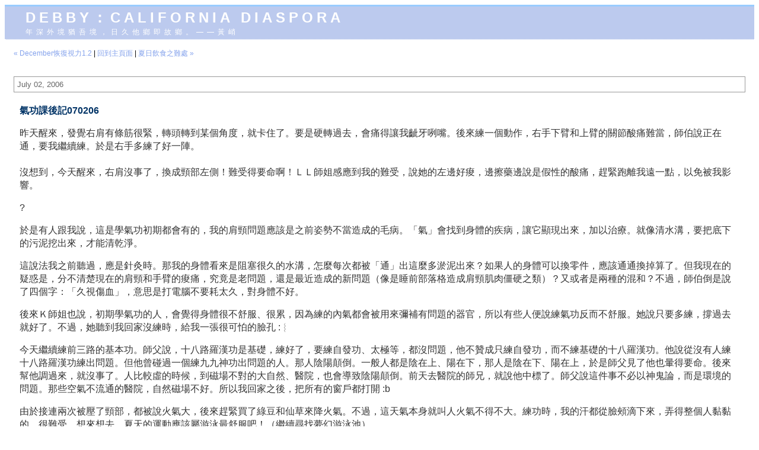

--- FILE ---
content_type: text/html; charset=UTF-8
request_url: http://debby.dyndns.info/archives/006681.html
body_size: 10575
content:
<!DOCTYPE html PUBLIC "-//W3C//DTD XHTML 1.0 Transitional//EN" "http://www.w3.org/TR/xhtml1/DTD/xhtml1-transitional.dtd">

<html xmlns="http://www.w3.org/1999/xhtml">
<head>
<meta http-equiv="Content-Type" content="text/html; charset=UTF-8" />

<title>Debby：California diaspora: 氣功課後記070206</title>

<link rel="stylesheet" href="http://debby.dyndns.info/styles-site.css" type="text/css" />
<link rel="alternate" type="application/rss+xml" title="RSS" href="http://debby.dyndns.info/index.rdf" />

<link rel="start" href="http://debby.dyndns.info/" title="Home" />
<link rel="prev" href="http://debby.dyndns.info/archives/006680.html" title="December恢復視力1.2" />

<link rel="next" href="http://debby.dyndns.info/archives/006682.html" title="夏日飲食之難處" />


<script type="text/javascript" language="javascript">
<!--

function OpenTrackback (c) {
    window.open(c,
                    'trackback',
                    'width=480,height=480,scrollbars=yes,status=yes');
}

var HOST = 'debby.dyndns.info';

// Copyright (c) 1996-1997 Athenia Associates.
// http://www.webreference.com/js/
// License is granted if and only if this entire
// copyright notice is included. By Tomer Shiran.

function setCookie (name, value, expires, path, domain, secure) {
    var curCookie = name + "=" + escape(value) + ((expires) ? "; expires=" + expires.toGMTString() : "") + ((path) ? "; path=" + path : "") + ((domain) ? "; domain=" + domain : "") + ((secure) ? "; secure" : "");
    document.cookie = curCookie;
}

function getCookie (name) {
    var prefix = name + '=';
    var c = document.cookie;
    var nullstring = '';
    var cookieStartIndex = c.indexOf(prefix);
    if (cookieStartIndex == -1)
        return nullstring;
    var cookieEndIndex = c.indexOf(";", cookieStartIndex + prefix.length);
    if (cookieEndIndex == -1)
        cookieEndIndex = c.length;
    return unescape(c.substring(cookieStartIndex + prefix.length, cookieEndIndex));
}

function deleteCookie (name, path, domain) {
    if (getCookie(name))
        document.cookie = name + "=" + ((path) ? "; path=" + path : "") + ((domain) ? "; domain=" + domain : "") + "; expires=Thu, 01-Jan-70 00:00:01 GMT";
}

function fixDate (date) {
    var base = new Date(0);
    var skew = base.getTime();
    if (skew > 0)
        date.setTime(date.getTime() - skew);
}

function rememberMe (f) {
    var now = new Date();
    fixDate(now);
    now.setTime(now.getTime() + 365 * 24 * 60 * 60 * 1000);
    setCookie('mtcmtauth', f.author.value, now, '', HOST, '');
    setCookie('mtcmtmail', f.email.value, now, '', HOST, '');
    setCookie('mtcmthome', f.url.value, now, '', HOST, '');
}

function forgetMe (f) {
    deleteCookie('mtcmtmail', '', HOST);
    deleteCookie('mtcmthome', '', HOST);
    deleteCookie('mtcmtauth', '', HOST);
    f.email.value = '';
    f.author.value = '';
    f.url.value = '';
}

//-->
</script>

<!--
<rdf:RDF xmlns:rdf="http://www.w3.org/1999/02/22-rdf-syntax-ns#"
         xmlns:trackback="http://madskills.com/public/xml/rss/module/trackback/"
         xmlns:dc="http://purl.org/dc/elements/1.1/">
<rdf:Description
    rdf:about="http://debby.dyndns.info/archives/006681.html"
    trackback:ping="http://debby.dyndns.info/cgi/mt-tb.cgi/4310"
    dc:title="氣功課後記070206"
    dc:identifier="http://debby.dyndns.info/archives/006681.html"
    dc:subject="qigong"
    dc:description="昨天醒來，發覺右肩有條筋很緊，轉頭轉到某個角度，就卡住了。要是硬轉過去，會痛得讓我齜牙咧嘴。後來練一個動作，右手下臂和上臂的關節酸痛難當，師伯說正在通，要我繼續練。於是右手多練了好一陣。沒想到，今天醒來，右肩沒事了，換成頸部左側！難受得要命啊！ＬＬ師姐感應到我的難受，說她的左邊好痠，邊擦藥邊說是假性的酸痛，趕緊跑離我遠一點，以免被我影響。..."
    dc:creator="Debby"
    dc:date="2006-07-02T18:07:46-08:00" />
</rdf:RDF>
-->




</head>

<body>

<div id="banner">
<h1><a href="http://debby.dyndns.info/" accesskey="1">Debby：California diaspora</a></h1>
<span class="description">年深外境猶吾境，日久他鄉即故鄉。——黃峭</span>
</div>

<div id="container">

<div class="blog">

<div id="menu">
<a href="http://debby.dyndns.info/archives/006680.html">&laquo; December恢復視力1.2</a> |

<a href="http://debby.dyndns.info/">回到主頁面</a>
| <a href="http://debby.dyndns.info/archives/006682.html">夏日飲食之難處 &raquo;</a>

</div>

</div>


<div class="blog">

<h2 class="date">July 02, 2006</h2>

<div class="blogbody">

<h3 class="title">氣功課後記070206</h3>

<p><!--StartFragment --><span>昨天醒來，發覺右肩有條筋很緊，轉頭轉到某個角度，就卡住了。要是硬轉過去，會痛得讓我齜牙咧嘴。後來練一個動作，右手下臂和上臂的關節酸痛難當，師伯說正在通，要我繼續練。於是右手多練了好一陣。<br /><br />沒想到，今天醒來，右肩沒事了，換成頸部左側！難受得要命啊！ＬＬ師姐感應到我的難受，說她的左邊好痠，邊擦藥邊說是假性的酸痛，趕緊跑離我遠一點，以免被我影響。</span></p>

<a name="more"></a>
<p><!--StartFragment -->?<span><p>於是有人跟我說，這是學氣功初期都會有的，我的肩頸問題應該是之前姿勢不當造成的毛病。「氣」會找到身體的疾病，讓它顯現出來，加以治療。就像清水溝，要把底下的污泥挖出來，才能清乾淨。</p><p>這說法我之前聽過，應是針灸時。那我的身體看來是阻塞很久的水溝，怎麼每次都被「通」出這麼多淤泥出來？如果人的身體可以換零件，應該通通換掉算了。但我現在的疑惑是，分不清楚現在的肩頸和手臂的痠痛，究竟是老問題，還是最近造成的新問題（像是睡前部落格造成肩頸肌肉僵硬之類）？又或者是兩種的混和？不過，師伯倒是說了四個字：「久視傷血」，意思是打電腦不要耗太久，對身體不好。</p><p>後來Ｋ師姐也說，初期學氣功的人，會覺得身體很不舒服、很累，因為練的內氣都會被用來彌補有問題的器官，所以有些人便說練氣功反而不舒服。她說只要多練，撐過去就好了。不過，她聽到我回家沒練時，給我一張很可怕的臉孔 :︴</p><p>今天繼續練前三路的基本功。師父說，十八路羅漢功是基礎，練好了，要練自發功、太極等，都沒問題，他不贊成只練自發功，而不練基礎的十八羅漢功。他說從沒有人練十八路羅漢功練出問題。但他曾碰過一個練九九神功出問題的人。那人陰陽顛倒。一般人都是陰在上、陽在下，那人是陰在下、陽在上，於是師父見了他也暈得要命。後來幫他調過來，就沒事了。人比較虛的時候，到磁場不對的大自然、醫院，也會導致陰陽顛倒。前天去醫院的師兄，就說他中標了。師父說這件事不必以神鬼論，而是環境的問題。那些空氣不流通的醫院，自然磁場不好。所以我回家之後，把所有的窗戶都打開 :b</p><p>由於接連兩次被壓了頸部，都被說火氣大，後來趕緊買了綠豆和仙草來降火氣。不過，這天氣本身就叫人火氣不得不大。練功時，我的汗都從臉頰滴下來，弄得整個人黏黏的，很難受。想來想去，夏天的運動應該屬游泳最舒服吧！（繼續尋找夢幻游泳池）<br /></p></span></p>

<span class="posted">由 Debby 發表於 July  2, 2006 06:07 PM
| <a href="http://debby.dyndns.info/cgi/mt-tb.cgi?__mode=view&amp;entry_id=6681" onclick="OpenTrackback(this.href); return false">引用</a>

<br /></span>

</div>


<div class="comments-head"><a name="comments"></a>迴響</div>




<div class="comments-head">發表迴響</div>

<div class="comments-body">
<form method="post" action="http://debby.dyndns.info/cgi/mt-comments.cgi" name="comments_form" onsubmit="if (this.bakecookie[0].checked) rememberMe(this)">
<input type="hidden" name="static" value="1" />
<input type="hidden" name="entry_id" value="6681" />

<div style="width:180px; padding-right:15px; margin-right:15px; float:left; text-align:left; border-right:1px dotted #bbb;">
    <label for="author">姓名:</label><br />
    <input tabindex="1" id="author" name="author" /><br /><br />

    <label for="email">Email 地址:</label><br />
    <input tabindex="2" id="email" name="email" /><br /><br />

    <label for="url">網址:</label><br />
<input tabindex="3" id="url" name="url" />

<!-- Security Code Check -->
<br /><br />
<input type="hidden" id="code" name="code" value="788" />
<img style="border:0"
src="http://debby.dyndns.info/cgi/mt-scode.cgi?code=788"><br />
請依上圖輸入檢核碼：<input id="scode" name="scode" />
<!-- end of Security Code Check -->


<!-- 檢核碼檢查開始
    <input type="hidden" id="code" name="code" value="788">
    <img border="0" src="http://debby.dyndns.info/cgi/mt-scode.cgi?code=788"><br />
    <label for="code">請輸入圖中文字：</label><br />
    <input tabindex="3" id="scode" name="scode" /><br /><br />
檢核碼檢查結束 -->

</div>

記住我的資訊?<br />
<input type="radio" id="bakecookie" name="bakecookie" /><label for="bakecookie">是</label><input type="radio" id="forget" name="bakecookie" onclick="forgetMe(this.form)" value="Forget Info" style="margin-left: 15px;" /><label for="forget">否</label><br style="clear: both;" />

<label for="text">迴響:</label><br />
<textarea tabindex="4" id="text" name="text" rows="10" cols="50"></textarea><br /><br />

<input type="submit" name="preview" value="&nbsp;預覽&nbsp;" />
<input style="font-weight: bold;" type="submit" name="post" value="&nbsp;發表&nbsp;" /><br /><br />

</form>

<script type="text/javascript" language="javascript">
<!--
document.comments_form.email.value = getCookie("mtcmtmail");
document.comments_form.author.value = getCookie("mtcmtauth");
document.comments_form.url.value = getCookie("mtcmthome");
if (getCookie("mtcmtauth")) {
    document.comments_form.bakecookie[0].checked = true;
} else {
    document.comments_form.bakecookie[1].checked = true;
}
//-->
</script>
</div>


</div>

<div class="side">

<a href="http://info.flagcounter.com/8FUL"><img src="//s09.flagcounter.com/count2/8FUL/bg_FFFFFF/txt_000000/border_CCCCCC/columns_2/maxflags_10/viewers_0/labels_1/pageviews_1/flags_0/percent_0/" alt="Flag Counter" border="0"></a>

